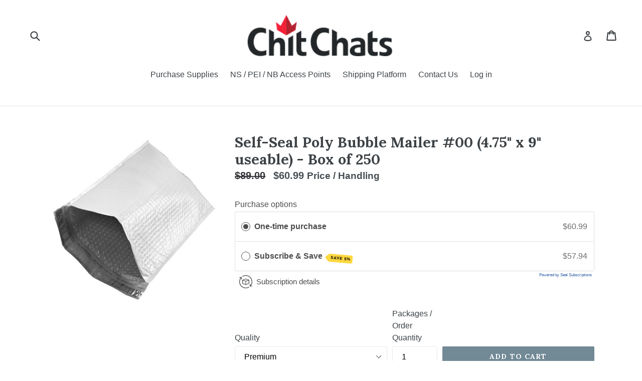

--- FILE ---
content_type: text/html; charset=UTF-8
request_url: https://pre.bossapps.co/api/js/chitchatsatlantic.myshopify.com/variants
body_size: 172
content:
{"7051327766591SP":"5313495228","7051327766591":"yes","7051306696767SP":"5313495228","7051306696767":"yes","43314857410748SP":"5313495228","43314857410748":"yes","6856153628735SP":"5313495228","6856153628735":"yes","6856154054719SP":"5313495228","6856154054719":"yes","6856154087487SP":"5313495228","6856154087487":"yes","6856155267135SP":"5313495228","6856155267135":"yes","6856156381247SP":"5313495228","6856156381247":"no","43812873765052SP":"5313495228","43812873765052":"no"}

--- FILE ---
content_type: text/javascript; charset=utf-8
request_url: https://www.chitchatsatlantic.com/products/p00.js
body_size: 1405
content:
{"id":519626653759,"title":"Self-Seal Poly Bubble Mailer #00 (4.75\" x 9\" useable) - Box of 250","handle":"p00","description":"\u003cmeta charset=\"utf-8\"\u003e\n\u003ch2\u003e\u003cstrong\u003e5x10\" Poly Mailers\u003c\/strong\u003e\u003c\/h2\u003e\n\u003cp\u003e\u003cspan style=\"font-weight: 400;\"\u003eOur self-seal poly bubble mailers are made from 100% polyethylene (completely recyclable) with a white outer surface (ideal for high-quality printing) this is not just your ordinary mailer; they're your go-to for secure, lightweight, and cost-effective shipping. Your products deserve the best, and our poly mailers are here to deliver.\u003c\/span\u003e\u003c\/p\u003e\n\u003ch3\u003e\u003cb\u003eWhy Our Poly Mailers Rock:\u003c\/b\u003e\u003c\/h3\u003e\n\u003cul\u003e\n\u003cli style=\"font-weight: 400;\" data-mce-style=\"font-weight: 400;\"\u003e\n\u003cb\u003e100% Awesome:\u003c\/b\u003e\u003cspan style=\"font-weight: 400;\" data-mce-style=\"font-weight: 400;\"\u003e\u003cspan\u003e \u003c\/span\u003eCrafted entirely from polyethylene, makes them robust and recyclable.\u003c\/span\u003e\n\u003c\/li\u003e\n\u003cli style=\"font-weight: 400;\" data-mce-style=\"font-weight: 400;\"\u003e\n\u003cb\u003eEco-Friendly:\u003c\/b\u003e\u003cspan style=\"font-weight: 400;\" data-mce-style=\"font-weight: 400;\"\u003e\u003cspan\u003e \u003c\/span\u003eJoin the green revolution with these fully recyclable wonders.\u003c\/span\u003e\n\u003c\/li\u003e\n\u003cli style=\"font-weight: 400;\" data-mce-style=\"font-weight: 400;\"\u003e\n\u003cb\u003eSlide Right In:\u003c\/b\u003e\u003cspan style=\"font-weight: 400;\" data-mce-style=\"font-weight: 400;\"\u003e\u003cspan\u003e \u003c\/span\u003eTheir high-slip lining means packing is a breeze.\u003c\/span\u003e\n\u003c\/li\u003e\n\u003cli style=\"font-weight: 400;\" data-mce-style=\"font-weight: 400;\"\u003e\n\u003cb\u003eSeal the Deal:\u003c\/b\u003e\u003cspan style=\"font-weight: 400;\" data-mce-style=\"font-weight: 400;\"\u003e\u003cspan\u003e \u003c\/span\u003eTamper-evident closure keeps your items secure.\u003c\/span\u003e\n\u003c\/li\u003e\n\u003cli style=\"font-weight: 400;\" data-mce-style=\"font-weight: 400;\"\u003e\n\u003cb\u003eBubble Power:\u003c\/b\u003e\u003cspan style=\"font-weight: 400;\" data-mce-style=\"font-weight: 400;\"\u003e\u003cspan\u003e \u003c\/span\u003eCushioning bubble lining ensures your goods travel safely.\u003c\/span\u003e\n\u003c\/li\u003e\n\u003cli style=\"font-weight: 400;\" data-mce-style=\"font-weight: 400;\"\u003e\n\u003cb\u003eStrong and Stylish:\u003c\/b\u003e\u003cspan style=\"font-weight: 400;\" data-mce-style=\"font-weight: 400;\"\u003e\u003cspan\u003e \u003c\/span\u003eTougher than kraft, with a clean, crisp white look for that professional touch.\u003c\/span\u003e\n\u003c\/li\u003e\n\u003cli style=\"font-weight: 400;\" data-mce-style=\"font-weight: 400;\"\u003e\n\u003cb\u003eReady for Your Brand:\u003c\/b\u003e\u003cspan style=\"font-weight: 400;\" data-mce-style=\"font-weight: 400;\"\u003e\u003cspan\u003e \u003c\/span\u003ePerfect for your custom labels or ads.\u003c\/span\u003e\n\u003c\/li\u003e\n\u003c\/ul\u003e\n\u003ch3\u003e\u003cb\u003ePre-Order Perks\u003c\/b\u003e\u003c\/h3\u003e\n\u003cul\u003e\n\u003cli\u003e\u003cspan\u003eOut of stock? Jump on the pre-order train. Tip: Keep these orders separate from other in-stock items to keep things speedy.\u003c\/span\u003e\u003c\/li\u003e\n\u003cli\u003e\u003cspan\u003eDelivery Timeline: Typically within 2 weeks or less\u003c\/span\u003e\u003c\/li\u003e\n\u003c\/ul\u003e\n\u003ch3\u003e\u003cb\u003eFriendly Reminder\u003c\/b\u003e\u003c\/h3\u003e\n\u003cul\u003e\n\u003cli\u003e\u003cspan\u003eAll sales are final so verify your order before you purchase. Check our \u003ca href=\"https:\/\/supplies.chitchats.com\/policies\/terms-of-service\" data-mce-href=\"https:\/\/supplies.chitchats.com\/policies\/terms-of-service\"\u003eTerms and Conditions\u003c\/a\u003e for all the details.\u003c\/span\u003e\u003c\/li\u003e\n\u003c\/ul\u003e\n\u003cdiv class=\"wpb_text_column wpb_content_element\"\u003e\n\u003cdiv class=\"wpb_wrapper\"\u003e\u003cbr\u003e\u003c\/div\u003e\n\u003c\/div\u003e","published_at":"2016-07-18T22:44:00-03:00","created_at":"2018-02-25T22:16:05-04:00","vendor":"Crownhill","type":"Bubble Mailer","tags":["Online Store"],"price":6099,"price_min":6099,"price_max":6099,"available":true,"price_varies":false,"compare_at_price":8900,"compare_at_price_min":8900,"compare_at_price_max":8900,"compare_at_price_varies":false,"variants":[{"id":43812872388796,"title":"Standard","option1":"Standard","option2":null,"option3":null,"sku":"POLY_00_S","requires_shipping":true,"taxable":true,"featured_image":null,"available":false,"name":"Self-Seal Poly Bubble Mailer #00 (4.75\" x 9\" useable) - Box of 250 - Standard","public_title":"Standard","options":["Standard"],"price":6099,"weight":3765,"compare_at_price":8900,"inventory_management":"shopify","barcode":"","requires_selling_plan":false,"selling_plan_allocations":[{"price_adjustments":[{"position":1,"price":5794}],"price":5794,"compare_at_price":6099,"per_delivery_price":5794,"selling_plan_id":5354651836,"selling_plan_group_id":"0d07d5f8598f1a8caa0eb6bae94d7cb4556a7a0c"},{"price_adjustments":[{"position":1,"price":5794}],"price":5794,"compare_at_price":6099,"per_delivery_price":5794,"selling_plan_id":5354684604,"selling_plan_group_id":"0d07d5f8598f1a8caa0eb6bae94d7cb4556a7a0c"},{"price_adjustments":[{"position":1,"price":5794}],"price":5794,"compare_at_price":6099,"per_delivery_price":5794,"selling_plan_id":5354717372,"selling_plan_group_id":"0d07d5f8598f1a8caa0eb6bae94d7cb4556a7a0c"},{"price_adjustments":[{"position":1,"price":5794}],"price":5794,"compare_at_price":6099,"per_delivery_price":5794,"selling_plan_id":5354750140,"selling_plan_group_id":"0d07d5f8598f1a8caa0eb6bae94d7cb4556a7a0c"}]},{"id":43812872421564,"title":"Premium","option1":"Premium","option2":null,"option3":null,"sku":"POLY_00_P","requires_shipping":true,"taxable":true,"featured_image":null,"available":true,"name":"Self-Seal Poly Bubble Mailer #00 (4.75\" x 9\" useable) - Box of 250 - Premium","public_title":"Premium","options":["Premium"],"price":6099,"weight":3765,"compare_at_price":8900,"inventory_management":"shopify","barcode":"","requires_selling_plan":false,"selling_plan_allocations":[{"price_adjustments":[{"position":1,"price":5794}],"price":5794,"compare_at_price":6099,"per_delivery_price":5794,"selling_plan_id":5354651836,"selling_plan_group_id":"0d07d5f8598f1a8caa0eb6bae94d7cb4556a7a0c"},{"price_adjustments":[{"position":1,"price":5794}],"price":5794,"compare_at_price":6099,"per_delivery_price":5794,"selling_plan_id":5354684604,"selling_plan_group_id":"0d07d5f8598f1a8caa0eb6bae94d7cb4556a7a0c"},{"price_adjustments":[{"position":1,"price":5794}],"price":5794,"compare_at_price":6099,"per_delivery_price":5794,"selling_plan_id":5354717372,"selling_plan_group_id":"0d07d5f8598f1a8caa0eb6bae94d7cb4556a7a0c"},{"price_adjustments":[{"position":1,"price":5794}],"price":5794,"compare_at_price":6099,"per_delivery_price":5794,"selling_plan_id":5354750140,"selling_plan_group_id":"0d07d5f8598f1a8caa0eb6bae94d7cb4556a7a0c"}]}],"images":["\/\/cdn.shopify.com\/s\/files\/1\/0005\/4693\/0751\/files\/polymailer1024x1024.jpg?v=1717429084"],"featured_image":"\/\/cdn.shopify.com\/s\/files\/1\/0005\/4693\/0751\/files\/polymailer1024x1024.jpg?v=1717429084","options":[{"name":"Quality","position":1,"values":["Standard","Premium"]}],"url":"\/products\/p00","media":[{"alt":null,"id":30417388699836,"position":1,"preview_image":{"aspect_ratio":1.0,"height":1000,"width":1000,"src":"https:\/\/cdn.shopify.com\/s\/files\/1\/0005\/4693\/0751\/files\/polymailer1024x1024.jpg?v=1717429084"},"aspect_ratio":1.0,"height":1000,"media_type":"image","src":"https:\/\/cdn.shopify.com\/s\/files\/1\/0005\/4693\/0751\/files\/polymailer1024x1024.jpg?v=1717429084","width":1000}],"requires_selling_plan":false,"selling_plan_groups":[{"id":"0d07d5f8598f1a8caa0eb6bae94d7cb4556a7a0c","name":"Subscribe \u0026 Save","options":[{"name":"Deliver every","position":1,"values":["week","month","3 months","6 months"]}],"selling_plans":[{"id":5354651836,"name":"Weekly Subscription","description":"5% Discount (Weekly)","options":[{"name":"Deliver every","position":1,"value":"week"}],"recurring_deliveries":true,"price_adjustments":[{"order_count":null,"position":1,"value_type":"percentage","value":5}]},{"id":5354684604,"name":"Monthly Subscription","description":"5% Discount (Monthly)","options":[{"name":"Deliver every","position":1,"value":"month"}],"recurring_deliveries":true,"price_adjustments":[{"order_count":null,"position":1,"value_type":"percentage","value":5}]},{"id":5354717372,"name":"Quarterly Subscription","description":"5% Discount (Quarterly)","options":[{"name":"Deliver every","position":1,"value":"3 months"}],"recurring_deliveries":true,"price_adjustments":[{"order_count":null,"position":1,"value_type":"percentage","value":5}]},{"id":5354750140,"name":"Every 6 Month Subscription","description":"5% Discount (Every 6 Months)","options":[{"name":"Deliver every","position":1,"value":"6 months"}],"recurring_deliveries":true,"price_adjustments":[{"order_count":null,"position":1,"value_type":"percentage","value":5}]}],"app_id":"Seal Subscriptions"}]}

--- FILE ---
content_type: application/x-javascript
request_url: https://app.sealsubscriptions.com/shopify/public/status/shop/chitchatsatlantic.myshopify.com.js?1768722891
body_size: -292
content:
var sealsubscriptions_settings_updated='1750368093';